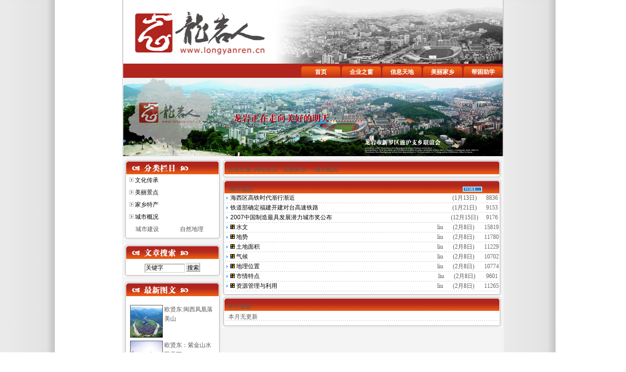

--- FILE ---
content_type: text/html
request_url: http://www.longyanren.cn/BigClass.asp?typeid=19&BigClassID=63
body_size: 5482
content:

<html>

<head>
<meta http-equiv="Content-Type" content="text/html; charset=gb2312">
<meta http-equiv="Content-Type" content="text/html; charset=gb2312">
<title>城市概况__美丽家乡__龙岩人在上海</title>
<LINK href=index.css rel=stylesheet>
<style type="text/css">
<!--
body {
	margin-left: 0px;
	margin-right: 0px;
}
-->
</style></head>

<body topmargin="0" background="img/bg.gif">

<STYLE>
  .Rollover { behavior : url(imageRollover_js.htc) }
</STYLE>
<link  href="../include/menu.css" rel="stylesheet" type="text/css">
<body>
<div align="center">
  <TABLE width=776 align=center cellPadding=0 cellSpacing=0 style="border-left: 1px solid #cccccc; border-right: 1px solid #cccccc">
    <TBODY>
      <TR>
        <TD align=middle><TABLE width=778 align=center cellPadding=0 cellSpacing=0 style="border-left: 1px solid #cccccc; border-right: 1px solid #cccccc">
          <TBODY>
            <TR>
              <TD width="776" align=middle><img src="../img/top_1.gif" width="776" height="135" /></TD>
            </TR>
            <TR>
              <TD align=middle><table id="Tabelle_01" width="100%" height="100%" border="0" cellpadding="0" cellspacing="0">
                  <tr>

                    <td bgcolor="#B0251E" ><div class="test">
                        <ul>
						  <li><a href="type.asp?typeID=20">帮困助学</a></li>
						  <li><a href="type.asp?typeID=19">美丽家乡</a></li>
						  <li><a href="type.asp?typeID=18">信息天地</a></li>
						  <li><a href="type.asp?typeID=15">企业之窗</a></li>
                          <li><a href="index.asp">首页</a></li>
                        </ul>
                    </div></td>
                  </tr>
              </table></TD>
            </TR>
          </TBODY>
        </TABLE></TD>
      </TR>
      <TR>
        <TD height="160" align=middle><div align="center"><img src="/img/banner.jpg" width="776" height="160" /></div></TD>
      </TR>
    </TBODY>
  </TABLE>
</div>
<table width="780" align="center" cellpadding="0" cellspacing="0" bgcolor="#FFFFFF"  >
  <tr valign="top"> 
    <td width="204" align="right" bgcolor="#f4f4f4"><table width="100%" border="0" cellpadding="0" cellspacing="0">

      <tr>
        <td height="645" valign="top"><table width="90%" align="center" cellpadding="0" cellspacing="0" >
          <tr bgcolor="#FFFFFF">
            <td height="6" align="center" bgcolor="#F4F4F4"></td>
          </tr>
          <tr bgcolor="#FFFFFF">
            <td height="13" align="center"><img src="img/type_left_01.gif" width="199" height="31"></td>
          </tr>
          <tr bgcolor="#FFFFFF">
            <td width="30%" height="77" align="center" valign="top" background="img/bg6.gif"><table width="92%" border="0" cellpadding="0" cellspacing="0">
                <tr>
                  <td>
                    
                    <table width="100%" border="0" cellpadding="3" cellspacing="0" id="AutoNumber2" style="border-collapse: collapse">
                      <tr>
                        <td height=22 colspan="2">
                          <img src="img/arrow00.gif" width="9" height="11"> 
                          
                          <a class=middle href="bigclass.asp?typeid=19&bigclassid=71"><font color="#000000">文化传承</font></a></td>
                      </tr>
                      
                    </table>
                    
                    <table width="100%" border="0" cellpadding="3" cellspacing="0" id="AutoNumber2" style="border-collapse: collapse">
                      <tr>
                        <td height=22 colspan="2">
                          <img src="img/arrow00.gif" width="9" height="11"> 
                          
                          <a class=middle href="bigclass.asp?typeid=19&bigclassid=64"><font color="#000000">美丽景点</font></a></td>
                      </tr>
                      
                    </table>
                    
                    <table width="100%" border="0" cellpadding="3" cellspacing="0" id="AutoNumber2" style="border-collapse: collapse">
                      <tr>
                        <td height=22 colspan="2">
                          <img src="img/arrow00.gif" width="9" height="11"> 
                          
                          <a class=middle href="bigclass.asp?typeid=19&bigclassid=70"><font color="#000000">家乡特产</font></a></td>
                      </tr>
                      
                    </table>
                    
                    <table width="100%" border="0" cellpadding="3" cellspacing="0" id="AutoNumber2" style="border-collapse: collapse">
                      <tr>
                        <td height=22 colspan="2">
                          <img src="img/arrow00.gif" width="9" height="11"> 
                          
                          <a class=middle href="bigclass.asp?typeid=19&bigclassid=63"><font color="#000000">城市概况</font></a></td>
                      </tr>
                      
                      <tr>
                        <td width=50% align=center valign="middle">
                          
                          <a class=class href="SmallClass.asp?typeid=19&BigClassID=63&smallclassid=55">城市建设</a>　</td>
                        
                        <td width=50% align=center valign="middle">
                          
                          <a class=class href="SmallClass.asp?typeid=19&BigClassID=63&smallclassid=57">自然地理</a>　</td>
                        
                      </tr>
                      
                    </table>
                                      </td>
                </tr>
            </table></td>
          </tr>
          <tr bgcolor="#FFFFFF">
            <td height="6" align="center" valign="top" background="img/bg6.gif"><img src="img/left_bottom.gif" width="199" height="9"></td>
          </tr>
        </table>
          <table width="90%" border="0" align="center" cellpadding="0" cellspacing="0" id="AutoNumber4">
            <tr>
              <td width="100%" align=center><img name="" src="" width="1" height="8" alt=""></td>
            </tr>
          </table>
          <table width="90%" align="center" cellpadding="0" cellspacing="0" background="img/bg6.gif" bgcolor="#FFFFFF" id="AutoNumber4" >
            <tr>
              <td width="100%" align=center><img src="img/type_left_02.gif" width="199" height="31"></td>
            </tr>
            <tr>
              <td align=center><img name="" src="" width="1" height="8" alt=""></td>
            </tr>
            <tr>
              <td align=center><table width="80%"  border="0" align="center" cellpadding="0" cellspacing="0">
      <tr><form method="post" name="myform" action="Result.asp" target="newwindow"><td>  
        <div align="center">
      <input type="text" name="keyword" size=10 value="关键字"onfocus="if (value =='关键字'){value =''}"onblur="if (value ==''){value='关键字'}" maxlength="50">
      <input type="submit" name="Submit" value="搜索">    
        </div></td></form>
      </tr>
    </table></td>
            </tr>
            <tr>
              <td align=center><img src="img/left_bottom.gif" width="199" height="9"></td>
            </tr>
          </table>
          <table width="90%" border="0" align="center" cellpadding="0" cellspacing="0" id="AutoNumber4">
            <tr>
              <td width="100%" align=center><img name="" src="" width="1" height="8" alt=""></td>
            </tr>
          </table>
          <table width="90%" align="center" cellpadding="0" cellspacing="0" id="AutoNumber4" >
              <tr>
                <td align=center><strong><font color="#000000"><img src="img/right_tw.gif" width="199" height="31"></font></strong></td>
              </tr>
              <tr>
                <td width="100%" height="10" align=center background="img/bg6.gif"><br>
                    
                    <table width="90%" border="0" cellspacing="0" cellpadding="3" align="center" style="TABLE-LAYOUT: fixed">
                      <tr>
                        <td style="WORD-WRAP: break-word"><a class=middle href="ReadNews.asp?NewsID=835" target=_blank title="欧贤东:闽西凤凰落美山">
                          
                          <img  src="uploadfile/201910974832646.jpg" width="65" height="65" border=0 align="left" class="border">
                          欧贤东:闽西凤凰落美山</a></td>
                      </tr>
                    </table>
                    
                    <table width="90%" border="0" cellspacing="0" cellpadding="3" align="center" style="TABLE-LAYOUT: fixed">
                      <tr>
                        <td style="WORD-WRAP: break-word"><a class=middle href="ReadNews.asp?NewsID=834" target=_blank title="欧贤东：紫金山水甲天下">
                          
                          <img  src="uploadfile/201962523435722.jpg" width="65" height="65" border=0 align="left" class="border">
                          欧贤东：紫金山水甲天下</a></td>
                      </tr>
                    </table>
                    
                    <table width="90%" border="0" cellspacing="0" cellpadding="3" align="center" style="TABLE-LAYOUT: fixed">
                      <tr>
                        <td style="WORD-WRAP: break-word"><a class=middle href="ReadNews.asp?NewsID=833" target=_blank title="欧贤东：自古龙门多英才">
                          
                          <img  src="uploadfile/2019625234053926.jpg" width="65" height="65" border=0 align="left" class="border">
                          欧贤东：自古龙门多英才</a></td>
                      </tr>
                    </table>
                    
                    <table width="90%" border="0" cellspacing="0" cellpadding="3" align="center" style="TABLE-LAYOUT: fixed">
                      <tr>
                        <td style="WORD-WRAP: break-word"><a class=middle href="ReadNews.asp?NewsID=832" target=_blank title="情系桑梓颂风流——评欧贤东的长篇传记小说《王源别传》">
                          
                          <img  src="uploadfile/201934225111306.jpg" width="65" height="65" border=0 align="left" class="border">
                          情系桑梓颂风流——评欧贤东的长篇传记小说《王源别传》</a></td>
                      </tr>
                    </table>
                                    </td>
              </tr>
              <tr>
                <td height="10" align=center><img src="img/left_bottom.gif" width="199" height="9"></td>
              </tr>
            </table>
            <p align="center"> </p>
            <table border="0" cellpadding="0" cellspacing="0" style="border-collapse: collapse" width="180" id="AutoNumber1" align=center>
              <tr>
                <!----------------------------------------------------------中栏------------------------------------------------------>
                <td width="180" valign=top>
                  
                </div></td>
              </tr>
          </table></td>
      </tr>
    </table></td>
    <td bgcolor="#F4F4F4">
      <table width="572" border="0" cellpadding="0" cellspacing="0" bgcolor="#FFFFFF">
        <tr>
          <td bgcolor="#F4F4F4" height="6"></td>
        </tr>
        <tr>
          <td height="31" valign="bottom" background="img/type_bg.gif" class="6">&nbsp;&nbsp;&nbsp;&nbsp;当前位置: <a href="./">网站首页 - </a><a href=type.asp?typeid=19>美丽家乡</a>
              &gt;&gt;城市概况</td>
        </tr>
        <tr>
          <td height="9" valign="bottom" class="6"><img src="img/type_bottom.gif" width="572" height="9"></td>
        </tr>
        <tr>
          <td background="img/bg7.gif"><table width="100%" height="52" border="0" align="center" cellpadding="0" cellspacing="0" id="AutoNumber3" style="border-collapse: collapse">
              <tr>
                <td height="52" valign=top><table width="100%" border="0" align="center" cellpadding="0" cellspacing="0" id="AutoNumber3" style="border-collapse: collapse">
                 
                    <tr>
                      <td height="1" valign=top background="img/bg7.gif">
                          <table border="0" cellpadding="0" cellspacing="0" style="border-collapse: collapse" width="572" id="AutoNumber4">
                            <tr>
                              <td height="30" valign="bottom" background="img/type_bg.gif">
                                <table width="572" border="0" cellspacing="0" cellpadding="0">
                                  <tr>
                                    <td width="492"><font class=6>&nbsp;&nbsp;&nbsp;&nbsp; 城市概况</font></td>
                                    <td width="80"><a class=class href="bigClassdeta.asp?typeid=19&BigClassid=63"><img src="images/more.gif" border="0" alt="更多"></a></td>
                                  </tr>
                                </table></td>
                            </tr>
                            
                            <tr>
                              <td height=1><div align="center">
                                  
                                  <table width="98%" border="0" cellpadding="0" cellspacing="0" background="img/line1.gif">
                                    <tr>
                                      <td width="65%" height="20"><img src="img/arrow02.gif" width="8" height="8"><a class=middle href="ReadNews.asp?NewsID=589" title="海西区高铁时代渐行渐近" target="_blank"></a><a class=middle href="ReadNews.asp?NewsID=589" title="海西区高铁时代渐行渐近" target="_blank"> </a><a class=middle href="ReadNews.asp?NewsID=589" target="_blank" title="海西区高铁时代渐行渐近"> <l><font color="0">
                                        海西区高铁时代渐行渐近
                                      </font></l></a></td>
                                      <td width="15%" align="right">                                      </td>
                                      <td width="15%" align="center"><font class=middle>(1月13日)</font>                                      </td>
                                      <td width="5%" align="center">
                                          <font color=#666666>8836</font>
                                                                                </td>
                                    </tr>
                                  </table>
                                
                            <tr>
                              <td height=1><div align="center">
                                  
                                  <table width="98%" border="0" cellpadding="0" cellspacing="0" background="img/line1.gif">
                                    <tr>
                                      <td width="65%" height="20"><img src="img/arrow02.gif" width="8" height="8"><a class=middle href="ReadNews.asp?NewsID=525" title="铁道部确定福建开建对台高速铁路" target="_blank"></a><a class=middle href="ReadNews.asp?NewsID=525" title="铁道部确定福建开建对台高速铁路" target="_blank"> </a><a class=middle href="ReadNews.asp?NewsID=525" target="_blank" title="铁道部确定福建开建对台高速铁路"> <l><font color="0">
                                        铁道部确定福建开建对台高速铁路
                                      </font></l></a></td>
                                      <td width="15%" align="right">                                      </td>
                                      <td width="15%" align="center"><font class=middle>(1月21日)</font>                                      </td>
                                      <td width="5%" align="center">
                                          <font color=#666666>9153</font>
                                                                                </td>
                                    </tr>
                                  </table>
                                
                            <tr>
                              <td height=1><div align="center">
                                  
                                  <table width="98%" border="0" cellpadding="0" cellspacing="0" background="img/line1.gif">
                                    <tr>
                                      <td width="65%" height="20"><img src="img/arrow02.gif" width="8" height="8"><a class=middle href="ReadNews.asp?NewsID=515" title="2007中国制造最具发展潜力城市奖公布" target="_blank"></a><a class=middle href="ReadNews.asp?NewsID=515" title="2007中国制造最具发展潜力城市奖公布" target="_blank"> </a><a class=middle href="ReadNews.asp?NewsID=515" target="_blank" title="2007中国制造最具发展潜力城市奖公布"> <l><font color="0">
                                        2007中国制造最具发展潜力城市奖公布
                                      </font></l></a></td>
                                      <td width="15%" align="right">                                      </td>
                                      <td width="15%" align="center"><font class=middle>(12月15日)</font>                                      </td>
                                      <td width="5%" align="center">
                                          <font color=#666666>9176</font>
                                                                                </td>
                                    </tr>
                                  </table>
                                
                            <tr>
                              <td height=1><div align="center">
                                  
                                  <table width="98%" border="0" cellpadding="0" cellspacing="0" background="img/line1.gif">
                                    <tr>
                                      <td width="65%" height="20"><img src="img/arrow02.gif" width="8" height="8"><a class=middle href="ReadNews.asp?NewsID=470" title="水文" target="_blank"></a><a class=middle href="ReadNews.asp?NewsID=470" title="水文" target="_blank"> </a><a class=middle href="ReadNews.asp?NewsID=470" target="_blank" title="水文"><img src='IMAGES/IMG.gif' border='0'> <l><font color="0">
                                        水文
                                      </font></l></a></td>
                                      <td width="15%" align="right">liu                                      </td>
                                      <td width="15%" align="center"><font class=middle>(2月8日)</font>                                      </td>
                                      <td width="5%" align="center">
                                          <font color=#666666>15819</font>
                                                                                </td>
                                    </tr>
                                  </table>
                                
                            <tr>
                              <td height=1><div align="center">
                                  
                                  <table width="98%" border="0" cellpadding="0" cellspacing="0" background="img/line1.gif">
                                    <tr>
                                      <td width="65%" height="20"><img src="img/arrow02.gif" width="8" height="8"><a class=middle href="ReadNews.asp?NewsID=469" title="地势" target="_blank"></a><a class=middle href="ReadNews.asp?NewsID=469" title="地势" target="_blank"> </a><a class=middle href="ReadNews.asp?NewsID=469" target="_blank" title="地势"><img src='IMAGES/IMG.gif' border='0'> <l><font color="0">
                                        地势
                                      </font></l></a></td>
                                      <td width="15%" align="right">liu                                      </td>
                                      <td width="15%" align="center"><font class=middle>(2月8日)</font>                                      </td>
                                      <td width="5%" align="center">
                                          <font color=#666666>11780</font>
                                                                                </td>
                                    </tr>
                                  </table>
                                
                            <tr>
                              <td height=1><div align="center">
                                  
                                  <table width="98%" border="0" cellpadding="0" cellspacing="0" background="img/line1.gif">
                                    <tr>
                                      <td width="65%" height="20"><img src="img/arrow02.gif" width="8" height="8"><a class=middle href="ReadNews.asp?NewsID=468" title="土地面积" target="_blank"></a><a class=middle href="ReadNews.asp?NewsID=468" title="土地面积" target="_blank"> </a><a class=middle href="ReadNews.asp?NewsID=468" target="_blank" title="土地面积"><img src='IMAGES/IMG.gif' border='0'> <l><font color="0">
                                        土地面积
                                      </font></l></a></td>
                                      <td width="15%" align="right">liu                                      </td>
                                      <td width="15%" align="center"><font class=middle>(2月8日)</font>                                      </td>
                                      <td width="5%" align="center">
                                          <font color=#666666>11229</font>
                                                                                </td>
                                    </tr>
                                  </table>
                                
                            <tr>
                              <td height=1><div align="center">
                                  
                                  <table width="98%" border="0" cellpadding="0" cellspacing="0" background="img/line1.gif">
                                    <tr>
                                      <td width="65%" height="20"><img src="img/arrow02.gif" width="8" height="8"><a class=middle href="ReadNews.asp?NewsID=467" title="气候" target="_blank"></a><a class=middle href="ReadNews.asp?NewsID=467" title="气候" target="_blank"> </a><a class=middle href="ReadNews.asp?NewsID=467" target="_blank" title="气候"><img src='IMAGES/IMG.gif' border='0'> <l><font color="0">
                                        气候
                                      </font></l></a></td>
                                      <td width="15%" align="right">liu                                      </td>
                                      <td width="15%" align="center"><font class=middle>(2月8日)</font>                                      </td>
                                      <td width="5%" align="center">
                                          <font color=#666666>10702</font>
                                                                                </td>
                                    </tr>
                                  </table>
                                
                            <tr>
                              <td height=1><div align="center">
                                  
                                  <table width="98%" border="0" cellpadding="0" cellspacing="0" background="img/line1.gif">
                                    <tr>
                                      <td width="65%" height="20"><img src="img/arrow02.gif" width="8" height="8"><a class=middle href="ReadNews.asp?NewsID=466" title="地理位置" target="_blank"></a><a class=middle href="ReadNews.asp?NewsID=466" title="地理位置" target="_blank"> </a><a class=middle href="ReadNews.asp?NewsID=466" target="_blank" title="地理位置"><img src='IMAGES/IMG.gif' border='0'> <l><font color="0">
                                        地理位置
                                      </font></l></a></td>
                                      <td width="15%" align="right">liu                                      </td>
                                      <td width="15%" align="center"><font class=middle>(2月8日)</font>                                      </td>
                                      <td width="5%" align="center">
                                          <font color=#666666>10774</font>
                                                                                </td>
                                    </tr>
                                  </table>
                                
                            <tr>
                              <td height=1><div align="center">
                                  
                                  <table width="98%" border="0" cellpadding="0" cellspacing="0" background="img/line1.gif">
                                    <tr>
                                      <td width="65%" height="20"><img src="img/arrow02.gif" width="8" height="8"><a class=middle href="ReadNews.asp?NewsID=465" title="市情特点" target="_blank"></a><a class=middle href="ReadNews.asp?NewsID=465" title="市情特点" target="_blank"> </a><a class=middle href="ReadNews.asp?NewsID=465" target="_blank" title="市情特点"><img src='IMAGES/IMG.gif' border='0'> <l><font color="0">
                                        市情特点
                                      </font></l></a></td>
                                      <td width="15%" align="right">liu                                      </td>
                                      <td width="15%" align="center"><font class=middle>(2月8日)</font>                                      </td>
                                      <td width="5%" align="center">
                                          <font color=#666666>9601</font>
                                                                                </td>
                                    </tr>
                                  </table>
                                
                            <tr>
                              <td height=1><div align="center">
                                  
                                  <table width="98%" border="0" cellpadding="0" cellspacing="0" background="img/line1.gif">
                                    <tr>
                                      <td width="65%" height="20"><img src="img/arrow02.gif" width="8" height="8"><a class=middle href="ReadNews.asp?NewsID=464" title="资源管理与利用" target="_blank"></a><a class=middle href="ReadNews.asp?NewsID=464" title="资源管理与利用" target="_blank"> </a><a class=middle href="ReadNews.asp?NewsID=464" target="_blank" title="资源管理与利用"><img src='IMAGES/IMG.gif' border='0'> <l><font color="0">
                                        资源管理与利用
                                      </font></l></a></td>
                                      <td width="15%" align="right">liu                                      </td>
                                      <td width="15%" align="center"><font class=middle>(2月8日)</font>                                      </td>
                                      <td width="5%" align="center">
                                          <font color=#666666>11265</font>
                                                                                </td>
                                    </tr>
                                  </table>
                                
                            <tr>
                              <td width="98%" align=right height="1"> </td>
                            </tr>
                            
                        </table>
                          <table width="572" border="0" cellspacing="0" cellpadding="0">
                    <tr>
                      <td><img src="img/type_bottom.gif" width="572" height="9"></td>
                    </tr>
                  </table></td>
                    </tr>
                </table></td>
              </tr>
          </table></td>
        </tr>
        <tr>
          <td><table width="572" border="0" align="center" cellpadding="0" cellspacing="0" id="AutoNumber2" style="border-collapse: collapse" valign=top>
              
              <tr>
                <td width="100%" height="30" valign="bottom" background="img/type_bg.gif"><p valign="bottom"><span class="6">&nbsp;&nbsp;&nbsp;&nbsp;本月最新</span></td>
              </tr>
              <tr>
                <td width="100%" background="img/bg7.gif"><div align="center">
                    <table width="558" border="0" align="center" cellpadding="0" cellspacing="0">
                      <tr>
                        <td width="87%" height="25" background="img/line1.gif">&nbsp;&nbsp;本月无更新
                        </div></td>
                      </tr>
                    </table>
                    <table width="572" border="0" cellspacing="0" cellpadding="0">
                      <tr>
                        <td><img src="img/type_bottom.gif" width="572" height="9"></td>
                      </tr>
                    </table>
                </div></td>
              </tr>
              
          </table></td>
        </tr>
      </table></td>
  </tr>
</table>
<style type="text/css">
<!--
.style1 {
	color: #FFFFFF;
	text-decoration: underline;
}
-->
</style>
<table width="780" height="80" border="0" align="center" cellpadding="0" cellspacing="0" >

  <tr>
    <td height="1" colspan="4" bgcolor="#E6E6E6"></td>
  </tr>
  <tr>
    <td width="9" bgcolor="#FFFFFF"></td>
    <td width="197" align="center" valign="middle" bgcolor="#FFFFFF" class="bottom"><img src="../img/logob.jpg" width="143" height="50" /></td>
    <td width="584" height="13" align="center" valign="middle" bgcolor="#E6E6E6"><table width="90%"  border="0" cellspacing="0" cellpadding="0">
      <tr>
        <td>&copy; 2007-2021 LongYanRen.cn 版权所有 <br>
          <a target="_blank"  href="https://beian.miit.gov.cn/">沪ICP备15045889号-1</a>  页面执行时间：27.344毫秒</td>
      </tr>
    </table></td>
    <td width="10" bgcolor="#E6E6E6"></td>
  </tr>

</table>

</body>
</html>

--- FILE ---
content_type: text/css
request_url: http://www.longyanren.cn/index.css
body_size: 1649
content:
BODY{FONT-FAMILY: "Verdana", "宋体";FONT-SIZE: 12px;color: #565656;text-decoration: none;}
TD{FONT-FAMILY: "Verdana", "宋体";FONT-SIZE: 12px;color: #565656;}
INPUT{ FONT-SIZE: 12px;color: #000000;BORDER-TOP-WIDTH: 1px; PADDING-RIGHT: 1px; PADDING-LEFT: 1px; BORDER-LEFT-WIDTH: 1px; BORDER-LEFT-COLOR: #cccccc; BORDER-BOTTOM-WIDTH: 1px; BORDER-BOTTOM-COLOR: #cccccc; PADDING-BOTTOM: 1px; BORDER-TOP-COLOR: #cccccc; PADDING-TOP: 1px; HEIGHT: 18px; BORDER-RIGHT-WIDTH: 1px; BORDER-RIGHT-COLOR: #cccccc}
Button{FONT-SIZE: 12px;HEIGHT: 20px;}
Select{FONT-SIZE: 12px;HEIGHT: 20px;}
A{COLOR: #00000;TEXT-DECORATION: none;line-height: 160%}
a:link       { text-decoration: none; color: #565656; font-family: verdana,arial,helvetica,sans-serif;}
a:visited    { text-decoration: none; color: #565656; font-family: verdana,arial,helvetica,sans-serif; }
a:hover      { text-decoration: underline; color: #333333 }
.title{background:url(img/bottombg.jpg);}
.title1{background:url(img/bg_title1.gif);}
.border{border: 1px solid #565656;}
.tdbg{background:#ffffff;}
.topbg {background-image: url(img/bottombg.jpg);}
.bottombg{background-image: url(img/bottombg.jpg);}
td.TableBody1{background-color: #F4FCF3;}
.tableBorder1{width:97%;border: 1px;background-color: #44A938;}
.frm_12_blue_1 { font-family: "Verdana", "宋体", "黑体", "仿宋_GB2312"; font-size: 12px; margin-top: 0px; margin-right: 0px; margin-bottom: 0px; margin-left: 0px; padding-top: 0px; padding-right: 0px; padding-bottom: 0px; padding-left: 0px; border: 1px #FF0000; clip: rect(   ); }
.tbl_thin_black { border-color: #000000 #000000 black; border-style: solid; border-top-width: 1px; border-right-width: 1px; border-left-width: 1px; }
.txt_m { font-family: "Verdana", "宋体"; font-size: 12px; color: #565656; line-height: 135%; }
.txt_13_green_3 { font-family: "Verdana", "宋体"; font-size: 13px; color: #E8FFDF; line-height: 135%; }
.y { BORDER-RIGHT: #6699cc 1px solid; BORDER-TOP: #333333 0px solid; BORDER-LEFT: #333333 0px solid; BORDER-BOTTOM: #6699cc 0px solid; }

.w {  letter-spacing: 1px}
.w A:visited {	COLOR: #FFFFff; text-decoration: none}
.w A:active {	COLOR: #FFFFff; text-decoration: none}
.w A:hover {	BACKGROUND-COLOR: #0B4CAB; COLOR: #FFFF99; text-decoration: none}
.w A {	BACKGROUND-COLOR: transparent; COLOR: #FFFFff; HEIGHT: 12px;  WIDTH: 65px}

/*新闻导读文字格式*/
.1 a:link       { text-decoration: none; color: #565656; font-family: "Verdana", "宋体" ;line-height: 180%;}
.1 a:visited    { text-decoration: none; color: #565656; font-family: "Verdana", "宋体" }
.1 a:hover      { text-decoration: none; color: #FF0000 }

/*图片调用文字格式*/
.2 a:link       { text-decoration: none; color: #565656; font-family: "Verdana", "宋体" ;line-height: 160%;}
.2 a:visited    { text-decoration: none; color: #565656; font-family: "Verdana", "宋体" }
.2 a:hover      { text-decoration: none; color: #0581C7 }

/*栏目调用文字格式*/
.3 a:link       { text-decoration: none; color: #565656; font-family: "Verdana", "宋体" ;line-height: 180%;}
.3 a:visited    { text-decoration: none; color: #565656; font-family: "Verdana", "宋体" }
.3 a:hover      { text-decoration: none; color: #FC6602; TEXT-DECORATION: none}

/*专题文字格式*/
.4 a:link       { text-decoration: none; color: #565656; font-family: "Verdana", "宋体" ;line-height: 12pt;}
.4 a:visited    { text-decoration: none; color: #565656; font-family: "Verdana", "宋体" }
.4 a:hover      { text-decoration: none; color: #FB6A00 }

/*热点内容文字格式*/
.5 a:link       { text-decoration: none; color: #565656; font-family: "Verdana", "宋体" ;line-height: 180%;}
.5 a:visited    { text-decoration: none; color: #565656; font-family: "Verdana", "宋体" }
.5 a:hover      { text-decoration: underline; color: #FC6602 }

/*分栏目导航文字格式*/
.6              {FONT-SIZE: 12px; COLOR: #ffffff; LINE-HEIGHT: 22px; FONT-FAMILY: "Verdana", "宋体"; font-weight: bold;TEXT-DECORATION: none}
.6 a:link       { text-decoration: none; color: #ffffff; font-family: "Verdana", "宋体" }
.6 a:visited    { text-decoration: none; color: #ffffff; font-family: "Verdana", "宋体" }
.6 a:hover      { text-decoration: none; color: #ffffff;TEXT-DECORATION: underline }

/*本月最新文字格式*/
.7              {FONT-SIZE: 12px; COLOR: #8DC63F; LINE-HEIGHT: 22px; FONT-FAMILY: "Verdana", "宋体"; font-weight: bold;TEXT-DECORATION: 
.7 a:link       { text-decoration: none; color: #000000; font-family: "Verdana", "宋体" }
.7 a:visited    { text-decoration: none; color: #000000; font-family: "Verdana", "宋体" }
.7 a:hover      { text-decoration: none; color: #FF0000 }

.search         {height:20;color:#565656;border:1px solid rgb(0,0,0);background-color:#D9E5F5;font-size:12px;}
.menu a:link       { text-decoration: none; color: #000000; font-family: "Verdana", "宋体" ;line-height: 12pt;}
.menu a:visited    { text-decoration: none; color: #000000; font-family: "Verdana", "宋体" }
.menu a:hover      { text-decoration: none; color: #ff0000 }

.bottom           {FONT-SIZE: 12px; COLOR: #565656; LINE-HEIGHT: 22px; FONT-FAMILY: "Verdana", "宋体"; TEXT-DECORATION: none}
.bottom a:link       { text-decoration: none; color: #565656; font-family: "Verdana", "宋体" ;line-height: 12px;}
.bottom a:visited    { text-decoration: none; color: #565656; font-family: "Verdana", "宋体" }
.bottom a:hover      { text-decoration: none; color: #FF0000; TEXT-DECORATION: underline}
.border1{
	
	border-right-width: 1px;
	border-bottom-width: 1px;
	border-left-width: 1px;
	border-right-style: solid;
	border-bottom-style: dashed;
	border-left-style: solid;
	border-right-color: #f3f4f5;
	border-bottom-color: #f3f4f5;
	border-left-color: #f3f4f5;
}
.border2{
	
	border-right-width: 1px;
	border-bottom-width: 1px;
	border-left-width: 1px;
	border-right-style: solid;
	border-bottom-style: dashed;
	border-left-style: solid;
	border-right-color: #f3f4f5;
	border-bottom-color: #f3f4f5;
	border-left-color: #f3f4f5;
}

--- FILE ---
content_type: text/css
request_url: http://www.longyanren.cn/include/menu.css
body_size: 494
content:
.test ul{list-style:none;}
.test li{float:right;width:80px; height:24px;background:#CCC;margin-left:3px;line-height:24px;}
.test a{display:block;text-align:center;height:30px; padding:3px 0px 0px 0px}
.test a:link{
	color:#fff;
	background:url(../img/menu.gif) #B0251E no-repeat 0px 0px;
	text-decoration:none;
	font-weight: bold;
}
.test a:visited{
	text-decoration:none;
	font-weight: bold;
	color:#fff;
	background-color: #B0251E;
	background-image: url(../img/menu.gif);
	background-repeat: no-repeat;
	background-position: 0px 0px;
}
.test a:hover{color:#FFF; font-weight:bold;text-decoration:underline;background:url(../img/menu_over.gif) #B0251E no-repeat 5px 12px;}
.line {
	border-top-width: 1px;
	border-top-style: solid;
	border-top-color: #FFFFFF;
}
